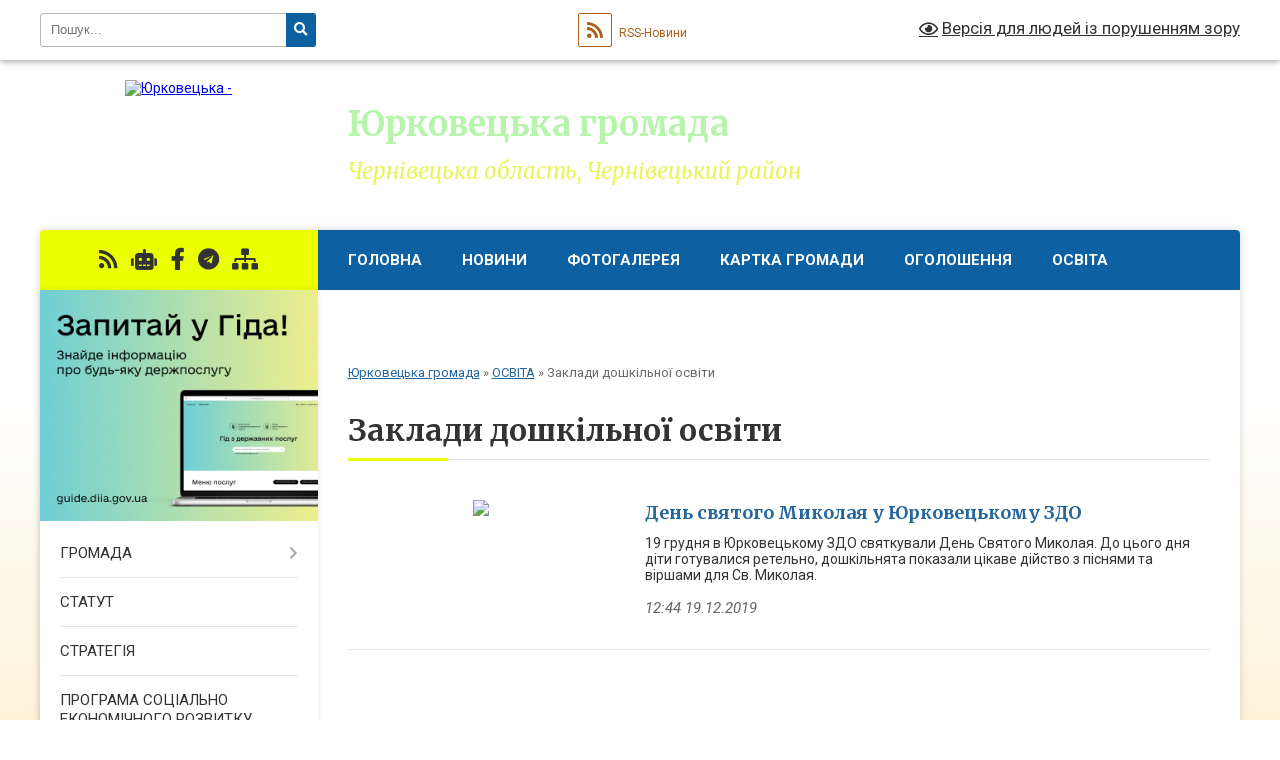

--- FILE ---
content_type: text/html; charset=UTF-8
request_url: https://jurkovecka-gromada.gov.ua/zakladi-doshkilnoi-osviti-15-55-42-31-10-2019/
body_size: 13094
content:
<!DOCTYPE html>
<html lang="uk">
<head>
	<!--[if IE]><meta http-equiv="X-UA-Compatible" content="IE=edge"><![endif]-->
	<meta charset="utf-8">
	<meta name="viewport" content="width=device-width, initial-scale=1">
	<!--[if IE]><script>
		document.createElement('header');
		document.createElement('nav');
		document.createElement('main');
		document.createElement('section');
		document.createElement('article');
		document.createElement('aside');
		document.createElement('footer');
		document.createElement('figure');
		document.createElement('figcaption');
	</script><![endif]-->
	<title>Заклади дошкільної освіти | Юрковецька громада, Чернівецька область, Чернівецький район</title>
	<meta name="description" content="">
	<meta name="keywords" content="Заклади, дошкільної, освіти, |, Юрковецька, громада,, Чернівецька, область,, Чернівецький, район">

	
		<meta property="og:image" content="https://rada.info/upload/users_files/04418653/gerb/18.png">
					
		<link rel="apple-touch-icon" sizes="57x57" href="https://gromada.org.ua/apple-icon-57x57.png">
	<link rel="apple-touch-icon" sizes="60x60" href="https://gromada.org.ua/apple-icon-60x60.png">
	<link rel="apple-touch-icon" sizes="72x72" href="https://gromada.org.ua/apple-icon-72x72.png">
	<link rel="apple-touch-icon" sizes="76x76" href="https://gromada.org.ua/apple-icon-76x76.png">
	<link rel="apple-touch-icon" sizes="114x114" href="https://gromada.org.ua/apple-icon-114x114.png">
	<link rel="apple-touch-icon" sizes="120x120" href="https://gromada.org.ua/apple-icon-120x120.png">
	<link rel="apple-touch-icon" sizes="144x144" href="https://gromada.org.ua/apple-icon-144x144.png">
	<link rel="apple-touch-icon" sizes="152x152" href="https://gromada.org.ua/apple-icon-152x152.png">
	<link rel="apple-touch-icon" sizes="180x180" href="https://gromada.org.ua/apple-icon-180x180.png">
	<link rel="icon" type="image/png" sizes="192x192"  href="https://gromada.org.ua/android-icon-192x192.png">
	<link rel="icon" type="image/png" sizes="32x32" href="https://gromada.org.ua/favicon-32x32.png">
	<link rel="icon" type="image/png" sizes="96x96" href="https://gromada.org.ua/favicon-96x96.png">
	<link rel="icon" type="image/png" sizes="16x16" href="https://gromada.org.ua/favicon-16x16.png">
	<link rel="manifest" href="https://gromada.org.ua/manifest.json">
	<meta name="msapplication-TileColor" content="#ffffff">
	<meta name="msapplication-TileImage" content="https://gromada.org.ua/ms-icon-144x144.png">
	<meta name="theme-color" content="#ffffff">
	
	
		<meta name="robots" content="">
	
	<link rel="preconnect" href="https://fonts.googleapis.com">
	<link rel="preconnect" href="https://fonts.gstatic.com" crossorigin>
	<link href="https://fonts.googleapis.com/css?family=Merriweather:400i,700|Roboto:400,400i,700,700i&amp;subset=cyrillic-ext" rel="stylesheet">

    <link rel="preload" href="https://cdnjs.cloudflare.com/ajax/libs/font-awesome/5.9.0/css/all.min.css" as="style">
	<link rel="stylesheet" href="https://cdnjs.cloudflare.com/ajax/libs/font-awesome/5.9.0/css/all.min.css" integrity="sha512-q3eWabyZPc1XTCmF+8/LuE1ozpg5xxn7iO89yfSOd5/oKvyqLngoNGsx8jq92Y8eXJ/IRxQbEC+FGSYxtk2oiw==" crossorigin="anonymous" referrerpolicy="no-referrer" />
	
    <link rel="preload" href="//gromada.org.ua/themes/nature/css/styles_vip.css?v=3.31" as="style">
	<link rel="stylesheet" href="//gromada.org.ua/themes/nature/css/styles_vip.css?v=3.31">
	<link rel="stylesheet" href="//gromada.org.ua/themes/nature/css/22757/theme_vip.css?v=1768892603">
	
		<!--[if lt IE 9]>
	<script src="https://oss.maxcdn.com/html5shiv/3.7.2/html5shiv.min.js"></script>
	<script src="https://oss.maxcdn.com/respond/1.4.2/respond.min.js"></script>
	<![endif]-->
	<!--[if gte IE 9]>
	<style type="text/css">
		.gradient { filter: none; }
	</style>
	<![endif]-->

</head>
<body class="">

	<a href="#top_menu" class="skip-link link" aria-label="Перейти до головного меню (Alt+1)" accesskey="1">Перейти до головного меню (Alt+1)</a>
	<a href="#left_menu" class="skip-link link" aria-label="Перейти до бічного меню (Alt+2)" accesskey="2">Перейти до бічного меню (Alt+2)</a>
    <a href="#main_content" class="skip-link link" aria-label="Перейти до головного вмісту (Alt+3)" accesskey="3">Перейти до текстового вмісту (Alt+3)</a>



		<div id="all_screen">

						<section class="search_menu">
				<div class="wrap">
					<div class="row">
						<div class="grid-25 fl">
							<form action="https://jurkovecka-gromada.gov.ua/search/" class="search">
								<input type="text" name="q" value="" placeholder="Пошук..." aria-label="Введіть пошукову фразу" required>
								<button type="submit" name="search" value="y" aria-label="Натисніть для здійснення пошуку"><i class="fa fa-search"></i></button>
							</form>
							<a id="alt_version_eye" href="#" title="Версія для людей із порушенням зору" onclick="return set_special('e6575d0b4d150704a157a12cd3d8fcd85f603e93');"><i class="far fa-eye"></i></a>
						</div>
						<div class="grid-75">
							<div class="row">
								<div class="grid-25" style="padding-top: 13px;">
									<div id="google_translate_element"></div>
								</div>
								<div class="grid-25" style="padding-top: 13px;">
									<a href="https://gromada.org.ua/rss/22757/" class="rss" title="RSS-стрічка"><span><i class="fa fa-rss"></i></span> RSS-Новини</a>
								</div>
								<div class="grid-50 alt_version_block">

									<div class="alt_version">
										<a href="#" class="set_special_version" onclick="return set_special('e6575d0b4d150704a157a12cd3d8fcd85f603e93');"><i class="far fa-eye"></i> Версія для людей із порушенням зору</a>
									</div>

								</div>
								<div class="clearfix"></div>
							</div>
						</div>
						<div class="clearfix"></div>
					</div>
				</div>
			</section>
			
			<header>
				<div class="wrap">
					<div class="row">

						<div class="grid-25 logo fl">
							<a href="https://jurkovecka-gromada.gov.ua/" id="logo">
								<img src="https://rada.info/upload/users_files/04418653/gerb/18.png" alt="Юрковецька - ">
							</a>
						</div>
						<div class="grid-75 title fr">
							<div class="slogan_1">Юрковецька громада</div>
							<div class="slogan_2">Чернівецька область, Чернівецький район</div>
						</div>
						<div class="clearfix"></div>

					</div>
				</div>
			</header>

			<div class="wrap">
				<section class="middle_block">

					<div class="row">
						<div class="grid-75 fr">
							<nav class="main_menu" id="top_menu">
								<ul>
																		<li class="">
										<a href="https://jurkovecka-gromada.gov.ua/main/">Головна</a>
																													</li>
																		<li class="">
										<a href="https://jurkovecka-gromada.gov.ua/news/">Новини</a>
																													</li>
																		<li class="">
										<a href="https://jurkovecka-gromada.gov.ua/photo/">Фотогалерея</a>
																													</li>
																		<li class="">
										<a href="https://jurkovecka-gromada.gov.ua/structure/">Картка громади</a>
																													</li>
																		<li class="">
										<a href="https://jurkovecka-gromada.gov.ua/more_news/">Оголошення</a>
																													</li>
																		<li class="">
										<a href="https://jurkovecka-gromada.gov.ua/osvita-10-51-56-28-10-2019/">ОСВІТА</a>
																													</li>
																		<li class="">
										<a href="https://jurkovecka-gromada.gov.ua/feedback/">Контакти</a>
																													</li>
																										</ul>

								<button class="menu-button" id="open-button" tabindex="-1"><i class="fas fa-bars"></i> Меню сайту</button>

							</nav>
							<div class="clearfix"></div>

														<section class="bread_crumbs">
								<div xmlns:v="http://rdf.data-vocabulary.org/#"><a href="/">Юрковецька громада</a> &raquo; <a href="/osvita-15-54-06-31-10-2019/">ОСВІТА</a> &raquo; <span aria-current="page">Заклади дошкільної освіти</span> </div>
							</section>
							
							<main id="main_content">

																											<h1>Заклади дошкільної освіти</h1>
    


<div class="clearfix"></div>


<article class="one_news">
	<div class="row">

				<div class="grid-30">
			<p class="img"><a href="https://jurkovecka-gromada.gov.ua/news/1576752919/"><img src="https://rada.info/upload/users_files/04418653/gerb/18.png"></a></p>
		</div>
				<div class="grid-70">
			<p class="title"><a href="https://jurkovecka-gromada.gov.ua/news/1576752919/">День святого Миколая у Юрковецькому ЗДО</a></p>
			19 грудня в Юрковецькому ЗДО&nbsp;святкували День Святого Миколая. До цього дня діти готувалися ретельно, дошкільнята показали цікаве дійство з піснями та віршами для Св. Миколая.
			<p class="date">12:44 19.12.2019</p>
		</div>
		<div class="clearfix"></div>

	</div>
</article>


																	
							</main>
						</div>
						<div class="grid-25 fl">

							<div class="project_name">
								<a href="https://gromada.org.ua/rss/22757/" rel="nofollow" target="_blank" title="RSS-стрічка новин сайту"><i class="fas fa-rss"></i></a>
																<a href="https://jurkovecka-gromada.gov.ua/feedback/#chat_bot" title="Наша громада в смартфоні"><i class="fas fa-robot"></i></a>
																																<a href="https://www.facebook.com/jur.rada/" rel="nofollow" target="_blank" title="Приєднуйтесь до нас у Facebook"><i class="fab fa-facebook-f"></i></a>																<a href="https://t.me/YURSTG" rel="nofollow" target="_blank" title="Група в Телеграм"><i class="fab fa-telegram"></i></a>								<a href="https://jurkovecka-gromada.gov.ua/sitemap/" title="Мапа сайту"><i class="fas fa-sitemap"></i></a>
							</div>
							<aside class="left_sidebar">
				
																<div class="diia_guide">
									<a href="https://guide.diia.gov.ua/" rel="nofollow" target="_blank"><img src="https://gromada.org.ua/upload/diia_guide.jpg" alt="Гід державних послуг"></a>
								</div>
								
																<nav class="sidebar_menu" id="left_menu">
									<ul>
																				<li class=" has-sub">
											<a href="https://jurkovecka-gromada.gov.ua/gromada-16-36-48-11-07-2018/">ГРОМАДА</a>
																						<button onclick="return show_next_level(this);" aria-label="Показати підменю"></button>
																																	<i class="fa fa-chevron-right"></i>
											<ul>
																								<li class="">
													<a href="https://jurkovecka-gromada.gov.ua/golova-gromadi-16-37-46-11-07-2018/">голова громади</a>
																																						</li>
																								<li class="">
													<a href="https://jurkovecka-gromada.gov.ua/deputatskij-sklad-08-46-03-12-07-2018/">депутатський склад</a>
																																						</li>
																								<li class="">
													<a href="https://jurkovecka-gromada.gov.ua/vikonavchij-komitet-08-48-36-12-07-2018/">виконавчий комітет</a>
																																						</li>
																								<li class=" has-sub">
													<a href="https://jurkovecka-gromada.gov.ua/postijni-komisii-08-51-22-12-07-2018/">постійні комісії</a>
																										<button onclick="return show_next_level(this);" aria-label="Показати підменю"></button>
																																							<i class="fa fa-chevron-right"></i>
													<ul>
																												<li><a href="https://jurkovecka-gromada.gov.ua/komisiya-z-pitan-prav-ljudini-zakonnosti-deputatskoi-diyalnosti-etiki-reglamentu-ta-socialnogo-zahistu-naselennya-12-39-13-12-09-2024/">Комісія з питань прав людини, законності, депутатської діяльності, етики, регламенту та соціального захисту населення</a></li>
																												<li><a href="https://jurkovecka-gromada.gov.ua/komisiya-z-pitan-finansiv-bjudzhetu-planuvannya-socialnoekonomichnogo-rozvitku-investicij-ta-mizhnarodnogo-spivrobitnictva-12-39-34-12-09-2024/">Комісія з питань фінансів, бюджету, планування соціально-економічного розвитку, інвестицій та міжнародного співробітництва</a></li>
																												<li><a href="https://jurkovecka-gromada.gov.ua/komisiya-z-pitan-zemelnih-vidnosin-prirodokoristuvannya-planuvannya-teritorii-budivnictva-arhitekturi-ohoroni-pam’yatok-istorichnogo-sered-12-39-57-12-09-2024/">Комісія з питань земельних відносин, природокористування, планування території, будівництва, архітектури, охорони пам’яток, історичного середовища та благоустрою</a></li>
																												<li><a href="https://jurkovecka-gromada.gov.ua/komisiya-z-pitan-komunalnoi-vlasnosti-zhitlovokomunalnogo-gospodarstva-energozberezhennya-ta-transportu-12-40-23-12-09-2024/">Комісія з питань комунальної власності, житлово-комунального господарства, енергозбереження та транспорту</a></li>
																												<li><a href="https://jurkovecka-gromada.gov.ua/komisiya-z-diyalnosti-u-sferi-osviti-kulturi-ohoroni-zdorov’ya-fizkulturi-i-sportu-12-40-50-12-09-2024/">Комісія з діяльності у сфері освіти, культури, охорони здоров’я, фізкультури і спорту</a></li>
																																									</ul>
																									</li>
																								<li class="">
													<a href="https://jurkovecka-gromada.gov.ua/pasport-gromadi-14-47-06-12-07-2018/">Паспорт громади</a>
																																						</li>
																																			</ul>
																					</li>
																				<li class="">
											<a href="https://jurkovecka-gromada.gov.ua/statut-14-09-43-12-07-2018/">СТАТУТ</a>
																																</li>
																				<li class="">
											<a href="https://jurkovecka-gromada.gov.ua/strategiya-15-50-20-08-04-2021/">СТРАТЕГІЯ</a>
																																</li>
																				<li class="">
											<a href="https://jurkovecka-gromada.gov.ua/programa-socialno-ekonomichnogo-rozvitku-14-48-32-12-07-2018/">ПРОГРАМА СОЦІАЛЬНО ЕКОНОМІЧНОГО РОЗВИТКУ</a>
																																</li>
																				<li class="">
											<a href="https://jurkovecka-gromada.gov.ua/zakonodavstvo-16-32-30-16-07-2018/">ЗАКОНОДАВСТВО</a>
																																</li>
																				<li class="">
											<a href="https://jurkovecka-gromada.gov.ua/dostupnist-10-37-52-29-10-2025/">ДОСТУПНІСТЬ</a>
																																</li>
																				<li class=" has-sub">
											<a href="https://jurkovecka-gromada.gov.ua/zvernennya-gromadyan-informaciya-dlya-gromadyan-11-45-57-31-10-2024/">ЗВЕРНЕННЯ ГРОМАДЯН, ІНФОРМАЦІЯ ДЛЯ ГРОМАДЯН</a>
																						<button onclick="return show_next_level(this);" aria-label="Показати підменю"></button>
																																	<i class="fa fa-chevron-right"></i>
											<ul>
																								<li class=" has-sub">
													<a href="https://jurkovecka-gromada.gov.ua/zvernennya-gromadyan-11-48-22-31-10-2024/">ЗВЕРНЕННЯ ГРОМАДЯН</a>
																										<button onclick="return show_next_level(this);" aria-label="Показати підменю"></button>
																																							<i class="fa fa-chevron-right"></i>
													<ul>
																												<li><a href="https://jurkovecka-gromada.gov.ua/rozyasnennya-schodo-realizacii-konstitucijnogo-prava-gromadyan-na-zvernennya-do-organiv-derzhavnoi-vladi-ta-miscevogo-samovryaduvannya-11-49-03-31-10-2024/">Роз'яснення щодо реалізації конституційного права громадян на звернення до органів державної влади та місцевого самоврядування</a></li>
																												<li><a href="https://jurkovecka-gromada.gov.ua/rozglyad-zvernen-gromadyan-u-vikonavchih-organah-jurkoveckoi-silskoi-radi-11-55-08-31-10-2024/">Розгляд звернень громадян у виконавчих органах Юрковецької сільської ради</a></li>
																												<li><a href="https://jurkovecka-gromada.gov.ua/zrazki-zvernen-gromadyan-15-01-09-31-10-2024/">Зразки звернень громадян</a></li>
																																									</ul>
																									</li>
																								<li class="">
													<a href="https://jurkovecka-gromada.gov.ua/garyacha-liniya-12-15-59-31-10-2024/">Гаряча лінія</a>
																																						</li>
																								<li class="">
													<a href="https://jurkovecka-gromada.gov.ua/grafik-osobistogo-prijomu-gromadyan-kerivnictvom-silskoi-radi-12-13-58-31-10-2024/">Графік особистого прийому громадян керівництвом сільської ради</a>
																																						</li>
																								<li class="">
													<a href="https://jurkovecka-gromada.gov.ua/mehanizmi-chi-proceduri-za-dopomogoju-yakih-gromadskist-mozhe-predstavlyati-svoi-interesi-abo-v-inshij-sposib-vplivati-na-realizaciju-povnov-15-12-42-31-10-2024/">Механізми чи процедури, за допомогою яких громадськість може представляти свої інтереси або в інший спосіб впливати на реалізацію повноважень розпорядника інформації</a>
																																						</li>
																																			</ul>
																					</li>
																				<li class=" has-sub">
											<a href="https://jurkovecka-gromada.gov.ua/publichna-informaciya-14-21-45-10-04-2024/">ПУБЛІЧНА ІНФОРМАЦІЯ</a>
																						<button onclick="return show_next_level(this);" aria-label="Показати підменю"></button>
																																	<i class="fa fa-chevron-right"></i>
											<ul>
																								<li class="">
													<a href="https://jurkovecka-gromada.gov.ua/dostup-do-informacii-12-18-34-31-10-2024/">Доступ до інформації</a>
																																						</li>
																								<li class="">
													<a href="https://jurkovecka-gromada.gov.ua/poryadok-rozglyadu-zapitiv-na-publichnu-informaciju-v-jurkoveckij-silskij-radi-ta-ii-vikonavchih-organah-12-41-04-31-10-2024/">ПОРЯДОК розгляду запитів на публічну інформацію в Юрковецькій сільській раді та її виконавчих органах</a>
																																						</li>
																								<li class="">
													<a href="https://jurkovecka-gromada.gov.ua/zrazok-zapitu-na-publichnu-informaciju-16-01-14-31-10-2024/">Зразок запиту на публічну інформацію</a>
																																						</li>
																								<li class="">
													<a href="https://jurkovecka-gromada.gov.ua/zviti-pro-zadovolennya-zapitiv-na-publichnu-informaciju-13-24-18-08-11-2024/">Звіти про задоволення запитів на публічну інформацію</a>
																																						</li>
																																			</ul>
																					</li>
																				<li class=" has-sub">
											<a href="https://jurkovecka-gromada.gov.ua/sesii-silskoi-radi-12-33-50-26-09-2024/">СЕСІЇ СІЛЬСЬКОЇ РАДИ</a>
																						<button onclick="return show_next_level(this);" aria-label="Показати підменю"></button>
																																	<i class="fa fa-chevron-right"></i>
											<ul>
																								<li class="">
													<a href="https://jurkovecka-gromada.gov.ua/rozporyadzhennya-12-35-03-26-09-2024/">Розпорядження</a>
																																						</li>
																								<li class="">
													<a href="https://jurkovecka-gromada.gov.ua/protokoli-postijnih-komisij-12-35-44-26-09-2024/">Протоколи постійних комісій</a>
																																						</li>
																								<li class="">
													<a href="https://jurkovecka-gromada.gov.ua/protokoli-plenarnih-zasidan-12-36-26-26-09-2024/">Протоколи пленарних засідань</a>
																																						</li>
																								<li class="">
													<a href="https://jurkovecka-gromada.gov.ua/poimenne-golosuvannya-12-37-15-26-09-2024/">Поіменне голосування</a>
																																						</li>
																																			</ul>
																					</li>
																				<li class=" has-sub">
											<a href="https://jurkovecka-gromada.gov.ua/videotranslyacii-12-31-02-12-09-2024/">ВІДЕОТРАНСЛЯЦІЇ</a>
																						<button onclick="return show_next_level(this);" aria-label="Показати підменю"></button>
																																	<i class="fa fa-chevron-right"></i>
											<ul>
																								<li class="">
													<a href="https://jurkovecka-gromada.gov.ua/videozapis-sesij-12-42-19-12-09-2024/">Відеозапис сесій</a>
																																						</li>
																								<li class="">
													<a href="https://jurkovecka-gromada.gov.ua/videozapis-zasidan-postijnih-komisij-12-42-59-12-09-2024/">Відеозапис засідань постійних комісій</a>
																																						</li>
																																			</ul>
																					</li>
																				<li class=" has-sub">
											<a href="javascript:;">РЕГУЛЯТОРНА ПОЛІТИКА</a>
																						<button onclick="return show_next_level(this);" aria-label="Показати підменю"></button>
																																	<i class="fa fa-chevron-right"></i>
											<ul>
																								<li class=" has-sub">
													<a href="https://jurkovecka-gromada.gov.ua/opriljudnennya-proektiv-regulyatornih-aktiv-11-24-53-17-07-2018/">Оприлюднення проектів регуляторних актів</a>
																										<button onclick="return show_next_level(this);" aria-label="Показати підменю"></button>
																																							<i class="fa fa-chevron-right"></i>
													<ul>
																												<li><a href="https://jurkovecka-gromada.gov.ua/povidomlennya-12-13-06-26-09-2018/">Повідомлення</a></li>
																												<li><a href="https://jurkovecka-gromada.gov.ua/analiz-regulyatornogo-vplivu-12-13-46-26-09-2018/">Аналіз регуляторного впливу</a></li>
																												<li><a href="https://jurkovecka-gromada.gov.ua/proekti-12-14-29-26-09-2018/">Проекти</a></li>
																																									</ul>
																									</li>
																								<li class="">
													<a href="https://jurkovecka-gromada.gov.ua/opriljudnennya-chinnih-regulyatornih-aktiv-11-25-32-17-07-2018/">Оприлюднення чинних регуляторних актів</a>
																																						</li>
																								<li class="">
													<a href="https://jurkovecka-gromada.gov.ua/rishennya-sesij-22-21-04-19-09-2018/">Рішення сесій</a>
																																						</li>
																								<li class="">
													<a href="https://jurkovecka-gromada.gov.ua/zvit-13-22-51-26-12-2018/">Звіт</a>
																																						</li>
																								<li class="">
													<a href="https://jurkovecka-gromada.gov.ua/plani-roboti-z-pidgotovki-proektiv-regulyatornih-aktiv-11-34-22-21-12-2020/">Плани роботи з підготовки проектів регуляторних актів</a>
																																						</li>
																																			</ul>
																					</li>
																				<li class=" has-sub">
											<a href="https://jurkovecka-gromada.gov.ua/socialna-sfera-15-39-35-27-09-2023/">СОЦІАЛЬНА СФЕРА</a>
																						<button onclick="return show_next_level(this);" aria-label="Показати підменю"></button>
																																	<i class="fa fa-chevron-right"></i>
											<ul>
																								<li class="">
													<a href="https://jurkovecka-gromada.gov.ua/viddil-socialnogo-zahistu-naselennya-15-41-36-27-09-2023/">Відділ соціального захисту населення</a>
																																						</li>
																								<li class=" has-sub">
													<a href="https://jurkovecka-gromada.gov.ua/komunalnij-zaklad-centr-nadannya-socialnih-poslug-jurkoveckoi-silskoi-radi-13-43-17-17-08-2023/">Комунальний заклад "Центр надання соціальних послуг Юрковецької сільської ради"</a>
																										<button onclick="return show_next_level(this);" aria-label="Показати підменю"></button>
																																							<i class="fa fa-chevron-right"></i>
													<ul>
																												<li><a href="https://jurkovecka-gromada.gov.ua/doglyad-vdoma-12-51-18-31-10-2024/">ДОГЛЯД ВДОМА</a></li>
																												<li><a href="https://jurkovecka-gromada.gov.ua/zapobigannya-ta-protidiya-domashnomu-nasilstvu-13-35-03-31-10-2024/">Запобігання та протидія домашньому насильству</a></li>
																												<li><a href="https://jurkovecka-gromada.gov.ua/veteranska-politika-14-55-00-01-11-2024/">ВЕТЕРАНСЬКА ПОЛІТИКА</a></li>
																												<li><a href="https://jurkovecka-gromada.gov.ua/fahivec-iz-suprovodu-veteraniv-vijni-ta-demobilizovanih-osib-11-33-01-02-04-2025/">ФАХІВЕЦЬ ІЗ СУПРОВОДУ ВЕТЕРАНІВ ВІЙНИ ТА ДЕМОБІЛІЗОВАНИХ ОСІБ</a></li>
																												<li><a href="https://jurkovecka-gromada.gov.ua/fahivec-iz-suprovodu-veteraniv-vijni-ta-demobilizovanih-osib-11-33-02-02-04-2025/">ФАХІВЕЦЬ ІЗ СУПРОВОДУ ВЕТЕРАНІВ ВІЙНИ ТА ДЕМОБІЛІЗОВАНИХ ОСІБ</a></li>
																																									</ul>
																									</li>
																								<li class="">
													<a href="https://jurkovecka-gromada.gov.ua/sluzhba-u-spravah-ditej-jurkoveckoi-silskoi-radi-13-07-27-15-05-2024/">СЛУЖБА У СПРАВАХ ДІТЕЙ ЮРКОВЕЦЬКОЇ СІЛЬСЬКОЇ РАДИ</a>
																																						</li>
																																			</ul>
																					</li>
																				<li class=" has-sub">
											<a href="https://jurkovecka-gromada.gov.ua/civilnij-zahist-naselennya-10-03-25-17-07-2018/">ЦИВІЛЬНИЙ ЗАХИСТ НАСЕЛЕННЯ</a>
																						<button onclick="return show_next_level(this);" aria-label="Показати підменю"></button>
																																	<i class="fa fa-chevron-right"></i>
											<ul>
																								<li class="">
													<a href="https://jurkovecka-gromada.gov.ua/komisiya-tehnogennoekologichnoi-bezpeki-ta-nadzvichajnih-situacij-10-07-16-17-07-2018/">Комісія техногенно-екологічної безпеки та надзвичайних ситуацій</a>
																																						</li>
																								<li class="">
													<a href="https://jurkovecka-gromada.gov.ua/pamyatki-naselennju-10-07-52-17-07-2018/">Пам'ятки населенню</a>
																																						</li>
																																			</ul>
																					</li>
																				<li class="">
											<a href="https://jurkovecka-gromada.gov.ua/gromadski-sluhannya-14-38-36-01-03-2019/">ГРОМАДСЬКІ СЛУХАННЯ</a>
																																</li>
																				<li class=" has-sub">
											<a href="https://jurkovecka-gromada.gov.ua/silskij-bjudzhet-12-09-40-20-01-2020/">СІЛЬСЬКИЙ БЮДЖЕТ</a>
																						<button onclick="return show_next_level(this);" aria-label="Показати підменю"></button>
																																	<i class="fa fa-chevron-right"></i>
											<ul>
																								<li class="">
													<a href="https://jurkovecka-gromada.gov.ua/bjudzhet-2020-12-22-29-20-01-2020/">Бюджет 2020</a>
																																						</li>
																								<li class="">
													<a href="https://jurkovecka-gromada.gov.ua/bjudzhet-2021-10-58-32-12-01-2021/">Бюджет 2021</a>
																																						</li>
																																			</ul>
																					</li>
																				<li class="">
											<a href="https://jurkovecka-gromada.gov.ua/pravova-dopomoga-12-26-00-15-09-2020/">ПРАВОВА ДОПОМОГА</a>
																																</li>
																				<li class="">
											<a href="https://jurkovecka-gromada.gov.ua/rishennya-sesij-13-57-00-31-03-2020/">Рішення сесій</a>
																																</li>
																				<li class="">
											<a href="https://jurkovecka-gromada.gov.ua/zakupivli-10-33-16-19-01-2021/">Закупівлі</a>
																																</li>
																				<li class="">
											<a href="https://jurkovecka-gromada.gov.ua/konkurs-na-zamischennya-vakantnih-posad-12-18-11-24-12-2020/">КОНКУРС на заміщення вакантних посад</a>
																																</li>
																				<li class="">
											<a href="https://jurkovecka-gromada.gov.ua/proekti-rishen-14-33-23-11-03-2020/">Проекти рішень</a>
																																</li>
																				<li class="active has-sub">
											<a href="https://jurkovecka-gromada.gov.ua/osvita-15-54-06-31-10-2019/">ОСВІТА</a>
																						<button onclick="return show_next_level(this);" aria-label="Показати підменю"></button>
																																	<i class="fa fa-chevron-right"></i>
											<ul>
																								<li class="">
													<a href="https://jurkovecka-gromada.gov.ua/ogoloshennya-11-05-52-02-01-2020/">Оголошення</a>
																																						</li>
																								<li class="">
													<a href="https://jurkovecka-gromada.gov.ua/zakladi-zagalnoi-serednoi-osviti-15-54-54-31-10-2019/">Заклади загальної середньої освіти</a>
																																						</li>
																								<li class="active">
													<a href="https://jurkovecka-gromada.gov.ua/zakladi-doshkilnoi-osviti-15-55-42-31-10-2019/">Заклади дошкільної освіти</a>
																																						</li>
																								<li class="">
													<a href="https://jurkovecka-gromada.gov.ua/olimpiadi-13-28-13-18-11-2024/">Олімпіади</a>
																																						</li>
																																			</ul>
																					</li>
																				<li class="">
											<a href="https://jurkovecka-gromada.gov.ua/medecina-14-00-20-24-10-2018/">МЕДИЦИНА</a>
																																</li>
																				<li class="">
											<a href="https://jurkovecka-gromada.gov.ua/more_news2/">Події</a>
																																</li>
																				<li class="">
											<a href="https://jurkovecka-gromada.gov.ua/derzhpraci-15-40-03-18-08-2020/">ДЕРЖПРАЦІ</a>
																																</li>
																				<li class="">
											<a href="https://jurkovecka-gromada.gov.ua/dps-informue-15-20-20-16-02-2021/">ДПС інформує</a>
																																</li>
																				<li class="">
											<a href="https://jurkovecka-gromada.gov.ua/derzhpraci-informue-15-40-51-18-08-2020/">ДЕРЖПРАЦІ інформує</a>
																																</li>
																				<li class="">
											<a href="https://jurkovecka-gromada.gov.ua/pensijnij-fond-informue-16-17-19-22-10-2018/">ПЕНСІЙНИЙ ФОНД ІНФОРМУЄ</a>
																																</li>
																				<li class="">
											<a href="https://jurkovecka-gromada.gov.ua/docs/">Архів документів</a>
																																</li>
																				<li class="">
											<a href="https://jurkovecka-gromada.gov.ua/centr-nadannya-administrativnih-poslug-jurkoveckoi-silskoi-radi-cherniveckogo-rajonu-cherniveckoi-oblasti-12-02-55-20-11-2023/">"Центр надання адміністративних послуг Юрковецької сільської ради Чернівецького району Чернівецької області"</a>
																																</li>
																				<li class="">
											<a href="https://jurkovecka-gromada.gov.ua/serednostrokovij-plan-publichnih-investicij-11-37-02-24-09-2025/">Середньостроковий план публічних інвестицій</a>
																																</li>
																				<li class="">
											<a href="https://jurkovecka-gromada.gov.ua/komunalne-pidpriemstvo-blagoustrij-otg-10-59-43-02-04-2025/">Комунальне підприємство "Благоустрій ОТГ"</a>
																																</li>
																				<li class="">
											<a href="https://jurkovecka-gromada.gov.ua/sluzhba-u-spravah-ditej-11-23-54-02-04-2025/">Служба у справах дітей</a>
																																</li>
																				<li class=" has-sub">
											<a href="https://jurkovecka-gromada.gov.ua/informaciya-dlya-vpo-09-02-53-17-07-2025/">ІНФОРМАЦІЯ ДЛЯ ВПО</a>
																						<button onclick="return show_next_level(this);" aria-label="Показати підменю"></button>
																																	<i class="fa fa-chevron-right"></i>
											<ul>
																								<li class="">
													<a href="https://jurkovecka-gromada.gov.ua/informaciya-pro-centri-otrimannya-medichnoi-j-gumanitarnoi-dopomogi-socialnih-viplat-reestracii-vpo-ta-inshih-administrativnih-poslug-09-04-31-17-07-2025/">Інформація про центри отримання медичної й гуманітарної допомоги, соціальних виплат, реєстрації ВПО та інших адміністративних послуг</a>
																																						</li>
																								<li class="">
													<a href="https://jurkovecka-gromada.gov.ua/pro-mozhlivosti-pracevlashtuvannya-dlya-vpo-09-05-11-17-07-2025/">про можливості працевлаштування для ВПО</a>
																																						</li>
																								<li class="">
													<a href="https://jurkovecka-gromada.gov.ua/informaciya-dlya-vpo-pro-vlashtuvannya-ditej-u-zzo-ta-zdo-09-06-10-17-07-2025/">інформація для ВПО про влаштування дітей у ЗЗО та ЗДО</a>
																																						</li>
																								<li class="">
													<a href="https://jurkovecka-gromada.gov.ua/informaciya-pro-mozhlivosti-otrimannya-psihologichnoi-dopomogi-grup-chi-centriv-pidtrimki-dlya-vpo-09-07-04-17-07-2025/">інформація про можливості отримання психологічної допомоги (груп чи центрів підтримки) для ВПО</a>
																																						</li>
																																			</ul>
																					</li>
																				<li class="">
											<a href="https://jurkovecka-gromada.gov.ua/rozporyadzhennya-11-46-42-28-03-2025/">Розпорядження</a>
																																</li>
																													</ul>
								</nav>

																	<div class="petition_block">

	<div class="petition_title">Публічні закупівлі</div>

		<p><a href="https://jurkovecka-gromada.gov.ua/prozorro/" title="Публічні закупівлі в Прозорро"><img src="//gromada.org.ua/themes/nature/img/prozorro_logo.png?v=2025" alt="Логотип Prozorro"></a></p>
	
		<p><a href="https://jurkovecka-gromada.gov.ua/openbudget/" title="Відкритий бюджет громади"><img src="//gromada.org.ua/themes/nature/img/openbudget_logo.png?v=2025" alt="OpenBudget"></a></p>
	
		<p><a href="https://jurkovecka-gromada.gov.ua/plans/" title="Плани публічних закупівель"><img src="//gromada.org.ua/themes/nature/img/plans_logo.png?v=2025" alt="Плани публічних закупівель"></a></p>
	
</div>																
																	<div class="petition_block">
	
	<div class="petition_title">Особистий кабінет користувача</div>

		<div class="alert alert-warning">
		Ви не авторизовані. Для того, щоб мати змогу створювати або підтримувати петиції<br>
		<a href="#auth_petition" class="open-popup add_petition btn btn-yellow btn-small btn-block" style="margin-top: 10px;"><i class="fa fa-user"></i> авторизуйтесь</a>
	</div>
		
			<div class="petition_title">Система петицій</div>
		
					<div class="none_petition">Немає петицій, за які можна голосувати</div>
							<p style="margin-bottom: 10px;"><a href="https://jurkovecka-gromada.gov.ua/all_petitions/" class="btn btn-grey btn-small btn-block"><i class="fas fa-clipboard-list"></i> Всі петиції (1)</a></p>
				
		
	
</div>
								
								
																	<div class="appeals_block">

	
				<div class="appeals_title">Посадові особи</div>

				<div class="one_sidebar_person">
			<div class="row">
				<div class="grid-30">
					<div class="img"><a href="https://jurkovecka-gromada.gov.ua/persons/1365/"><img src="https://rada.info/upload/users_files/nodeputat.jpg" alt="Шафер Віталій Вікторович - Сільський голова"></a></div>
				</div>
				<div class="grid-70">
					<div class="title">
						<strong>Шафер Віталій Вікторович</strong><br>
						<small>Сільський голова</small>
					</div>
					<a href="#add_appeal" data-id="1365" class="open-popup add_appeal"><i class="fab fa-telegram-plane"></i> Написати звернення</a>
				</div>
				<div class="clearfix"></div>
			</div>
					</div>
		
						
				<div class="alert alert-info">
			<a href="#auth_person" class="alert-link open-popup"><i class="fas fa-unlock-alt"></i> Кабінет посадової особи</a>
		</div>
			
	
</div>								
								
																<div id="banner_block">

									<p><a rel="nofollow" href="https://www.president.gov.ua/" target="_blank"><img alt="ПРЕЗИДЕНТ УКРАЇНИ" src="https://rada.info/upload/users_files/04418653/1844f6e16136e4196c88f89405612bc2.jpg" style="width: 264px; height: 86px;" /></a><a rel="nofollow" href="http://rada.gov.ua/" target="_blank"><img alt="ВЕРХОВНА РАДА УКРАЇНИ" src="https://rada.info/upload/users_files/04418653/84298e07300b5f8ebff25c547a37f5d2.jpg" style="width: 264px; height: 86px;" /></a><a rel="nofollow" href="https://www.kmu.gov.ua/ua" target="_blank"><img alt="Фото без опису" src="https://rada.info/upload/users_files/04418653/3f1e72da823df65ae775cb3869cad1dd.jpg" style="width: 264px; height: 86px;" /></a><a rel="nofollow" href="https://www.facebook.com/cv.pfu.gov.ua" target="_blank"><img alt="ЧЕРНІВЕЦЬКА ОБЛАСНА ДЕРЖАВНА АДМІНІСТРАЦІЯ" src="https://rada.info/upload/users_files/04418653/64af063abb42a681e549e826b7f5e595.png" style="width: 122px; height: 100px;" /></a></p>

<p><a rel="nofollow" href="https://www.facebook.com/cv.pfu.gov.ua"><img alt="Фото без опису" src="https://rada.info/upload/users_files/04418653/268575b5aab823417075b7587d1ccca5.jpg" style="width: 200px; height: 80px;" /></a><a rel="nofollow" href="https://www.pfu.gov.ua/cv/" target="_blank"><img alt="Фото без опису"  src="https://rada.info/upload/users_files/04418653/af1ab055b7355500485c50a731cc9f53.jpg" style="width: 200px; height: 124px;" /></a><a rel="nofollow" href="https://www.pfu.gov.ua/" target="_blank"><img alt="Фото без опису"  src="https://rada.info/upload/users_files/04418653/e66f7ac0fd585ce48be68f9a854a2935.jpeg" style="width: 200px; height: 93px;" /></a></p>
									<div class="clearfix"></div>

									<A rel="nofollow" href="https://www.dilovamova.com/"><IMG width=300 height=374 border=0 alt="Календар України. Українське ділове мовлення" title="Календар України. Українське ділове мовлення" src="https://www.dilovamova.com/images/wpi.cache/informer/informer_300.png"></A>
<!-- Minfin.com.ua region informer 275x120 yellow-->
<div id="minfin-informer-m1Fn-region">Завантажуємо <a rel="nofollow" href="https://minfin.com.ua/ua/currency/" target="_blank">курси валют</a> від minfin.com.ua</a></div><script>var iframe = '<ifra'+'me width="275" height="120" fram'+'eborder="0" src="https://informer.minfin.com.ua/ua/gen/region/0/?color=yellow" vspace="0" scrolling="no" hspace="0" allowtransparency="true"style="width:275px;height:120px;ove'+'rflow:hidden;"></iframe>';var cl = 'minfin-informer-m1Fn-region';document.getElementById(cl).innerHTML = iframe; </script><noscript><img src="https://informer.minfin.com.ua/gen/img.png" width="1" height="1" alt="minfin.com.ua: курси валют" title="Курс валют" border="0" /></noscript>
<!-- Minfin.com.ua region informer 275x120 yellow-->
<script type="text/javascript"> var _zk_uaprom = _zk_uaprom || []; _zk_uaprom.push( ['APP_ID', 'd1e90c72-1f83-42c7-a37e-f8c6a0b3d31a' ],['CONTAINER_ID', 'prom_state_purchase' ],['LOCALE', 'uk' ],['ENTITYTYPE', 0 ],['SRN', ['04418653']] ); (function(d, tag, id) { if (d.getElementById(id)) return; var pjs = d.createElement(tag); pjs.id = id; pjs.type = 'text/javascript'; pjs.src = '//zk-cabinet.c.prom.st/js/build/zakupki_widget_init_v2/zakupki_widget_init_v2_wp.d7ecb.js'; pjs.async = true; var sc = d.getElementsByTagName(tag)[0]; sc.parentNode.insertBefore(pjs, sc); })(document, 'script', 'zakupki_uaprom_id'); </script> <div id="prom_state_purchase"></div>
									<div class="clearfix"></div>

								</div>
								
							</aside>
						</div>
						<div class="clearfix"></div>
					</div>

					
				</section>

			</div>

			<section class="footer_block">
				<div class="mountains">
				<div class="wrap">
					<div class="other_projects">
						<a href="https://gromada.org.ua/" target="_blank" rel="nofollow"><img src="https://rada.info/upload/footer_banner/b_gromada_new.png" alt="Веб-сайти для громад України - GROMADA.ORG.UA"></a>
						<a href="https://rda.org.ua/" target="_blank" rel="nofollow"><img src="https://rada.info/upload/footer_banner/b_rda_new.png" alt="Веб-сайти для районних державних адміністрацій України - RDA.ORG.UA"></a>
						<a href="https://rayrada.org.ua/" target="_blank" rel="nofollow"><img src="https://rada.info/upload/footer_banner/b_rayrada_new.png" alt="Веб-сайти для районних рад України - RAYRADA.ORG.UA"></a>
						<a href="https://osv.org.ua/" target="_blank" rel="nofollow"><img src="https://rada.info/upload/footer_banner/b_osvita_new.png?v=1" alt="Веб-сайти для відділів освіти та освітніх закладів - OSV.ORG.UA"></a>
						<a href="https://gromada.online/" target="_blank" rel="nofollow"><img src="https://rada.info/upload/footer_banner/b_other_new.png" alt="Розробка офіційних сайтів державним організаціям"></a>
					</div>
					<div class="under_footer">
						Юрковецька громада - 2018-2026 &copy; Весь контент доступний за ліцензією <a href="https://creativecommons.org/licenses/by/4.0/deed.uk" target="_blank" rel="nofollow">Creative Commons Attribution 4.0 International License</a>, якщо не зазначено інше.
					</div>
				</div>
				</div>
			</section>

			<footer>
				<div class="wrap">
					<div class="row">
						<div class="grid-25 socials">
							<a href="https://gromada.org.ua/rss/22757/" rel="nofollow" target="_blank" title="RSS-стрічка"><i class="fas fa-rss"></i></a>
														<a href="https://jurkovecka-gromada.gov.ua/feedback/#chat_bot" title="Наша громада в смартфоні" title="Чат-боти громади"><i class="fas fa-robot"></i></a>
														<i class="fab fa-twitter"></i>							<i class="fab fa-instagram"></i>							<a href="https://www.facebook.com/jur.rada/" rel="nofollow" target="_blank" title="Ми у Фейсбук"><i class="fab fa-facebook-f"></i></a>							<i class="fab fa-youtube"></i>							<a href="https://t.me/YURSTG" rel="nofollow" target="_blank" title="Група в Телеграмі"><i class="fab fa-telegram"></i></a>						</div>
						<div class="grid-25 admin_auth_block">
														<a href="#auth_block" class="open-popup"><i class="fa fa-lock"></i> Вхід для <u>адміністратора</u></a>
													</div>
						<div class="grid-25">
							<div class="school_ban">
								<div class="row">
									<div class="grid-50" style="text-align: right;"><a href="https://gromada.org.ua/" target="_blank" rel="nofollow"><img src="//gromada.org.ua/gromada_orgua_88x31.png" alt="Gromada.org.ua - веб сайти діючих громад України"></a></div>
									<div class="grid-50 last"><a href="#get_gromada_ban" class="open-popup get_gromada_ban">Показати код для<br><u>вставки на сайт</u></a></div>
									<div class="clearfix"></div>
								</div>
							</div>
						</div>
						<div class="grid-25 developers">
							Розробка порталу: <br>
							<a href="https://vlada.ua/propozytsiyi/propozitsiya-gromadam/" target="_blank">&laquo;Vlada.ua&raquo;&trade;</a>
						</div>
						<div class="clearfix"></div>
					</div>
				</div>
			</footer>

		</div>




<script type="text/javascript" src="//gromada.org.ua/themes/nature/js/jquery-3.6.0.min.js"></script>
<script type="text/javascript" src="//gromada.org.ua/themes/nature/js/jquery-migrate-3.3.2.min.js"></script>
<script type="text/javascript" src="//gromada.org.ua/themes/nature/js/icheck.min.js"></script>
<script type="text/javascript" src="//gromada.org.ua/themes/nature/js/superfish.min.js?v=2"></script>



<script type="text/javascript" src="//gromada.org.ua/themes/nature/js/functions_unpack.js?v=2.34"></script>
<script type="text/javascript" src="//gromada.org.ua/themes/nature/js/hoverIntent.js"></script>
<script type="text/javascript" src="//gromada.org.ua/themes/nature/js/jquery.magnific-popup.min.js"></script>
<script type="text/javascript" src="//gromada.org.ua/themes/nature/js/jquery.mask.min.js"></script>


	

<script type="text/javascript" src="//translate.google.com/translate_a/element.js?cb=googleTranslateElementInit"></script>
<script type="text/javascript">
	function googleTranslateElementInit() {
		new google.translate.TranslateElement({
			pageLanguage: 'uk',
			includedLanguages: 'de,en,es,fr,pl,ro,bg,hu,da,lt',
			layout: google.translate.TranslateElement.InlineLayout.SIMPLE,
			gaTrack: true,
			gaId: 'UA-71656986-1'
		}, 'google_translate_element');
	}
</script>

<script>
  (function(i,s,o,g,r,a,m){i["GoogleAnalyticsObject"]=r;i[r]=i[r]||function(){
  (i[r].q=i[r].q||[]).push(arguments)},i[r].l=1*new Date();a=s.createElement(o),
  m=s.getElementsByTagName(o)[0];a.async=1;a.src=g;m.parentNode.insertBefore(a,m)
  })(window,document,"script","//www.google-analytics.com/analytics.js","ga");

  ga("create", "UA-71656986-1", "auto");
  ga("send", "pageview");

</script>

<script async
src="https://www.googletagmanager.com/gtag/js?id=UA-71656986-2"></script>
<script>
   window.dataLayer = window.dataLayer || [];
   function gtag(){dataLayer.push(arguments);}
   gtag("js", new Date());

   gtag("config", "UA-71656986-2");
</script>





<div style="display: none;">
								<div id="get_gromada_ban" class="dialog-popup s">
    <h4>Код для вставки на сайт</h4>
    <div class="form-group">
        <img src="//gromada.org.ua/gromada_orgua_88x31.png">
    </div>
    <div class="form-group">
        <textarea id="informer_area" class="form-control"><a href="https://gromada.org.ua/" target="_blank"><img src="https://gromada.org.ua/gromada_orgua_88x31.png" alt="Gromada.org.ua - веб сайти діючих громад України" /></a></textarea>
    </div>
</div>			<div id="auth_block" class="dialog-popup s">

    <h4>Вхід для адміністратора</h4>
    <form action="//gromada.org.ua/n/actions/" method="post">

		
        
        <div class="form-group">
            <label class="control-label" for="login">Логін: <span>*</span></label>
            <input type="text" class="form-control" name="login" id="login" value="" required>
        </div>
        <div class="form-group">
            <label class="control-label" for="password">Пароль: <span>*</span></label>
            <input type="password" class="form-control" name="password" id="password" value="" required>
        </div>
        <div class="form-group">
            <input type="hidden" name="object_id" value="22757">
			<input type="hidden" name="back_url" value="https://jurkovecka-gromada.gov.ua/zakladi-doshkilnoi-osviti-15-55-42-31-10-2019/">
            <button type="submit" class="btn btn-yellow" name="pAction" value="login_as_admin_temp">Авторизуватись</button>
        </div>
		

    </form>

</div>


			
						
									<div id="add_appeal" class="dialog-popup m">

    <h4>Форма подання електронного звернення</h4>

	
    
    <form action="//gromada.org.ua/n/actions/" method="post" enctype="multipart/form-data">

        <div class="alert alert-info">
            <div class="row">
                <div class="grid-30">
                    <img src="" id="add_appeal_photo">
                </div>
                <div class="grid-70">
                    <div id="add_appeal_title"></div>
                    <div id="add_appeal_posada"></div>
                    <div id="add_appeal_details"></div>
                </div>
                <div class="clearfix"></div>
            </div>
        </div>

        <div class="row">
            <div class="grid-100">
                <div class="form-group">
                    <label for="add_appeal_name" class="control-label">Ваше прізвище, ім'я та по батькові: <span>*</span></label>
                    <input type="text" class="form-control" id="add_appeal_name" name="name" value="" required>
                </div>
            </div>
            <div class="grid-50">
                <div class="form-group">
                    <label for="add_appeal_email" class="control-label">Email: <span>*</span></label>
                    <input type="email" class="form-control" id="add_appeal_email" name="email" value="" required>
                </div>
            </div>
            <div class="grid-50">
                <div class="form-group">
                    <label for="add_appeal_phone" class="control-label">Контактний телефон:</label>
                    <input type="tel" class="form-control" id="add_appeal_phone" name="phone" value="">
                </div>
            </div>
            <div class="grid-100">
                <div class="form-group">
                    <label for="add_appeal_adress" class="control-label">Адреса проживання: <span>*</span></label>
                    <textarea class="form-control" id="add_appeal_adress" name="adress" required></textarea>
                </div>
            </div>
            <div class="clearfix"></div>
        </div>

        <hr>

        <div class="row">
            <div class="grid-100">
                <div class="form-group">
                    <label for="add_appeal_text" class="control-label">Текст звернення: <span>*</span></label>
                    <textarea rows="7" class="form-control" id="add_appeal_text" name="text" required></textarea>
                </div>
            </div>
            <div class="grid-100">
                <div class="form-group">
                    <label>
                        <input type="checkbox" name="public" value="y">
                        Публічне звернення (відображатиметься на сайті)
                    </label>
                </div>
            </div>
            <div class="grid-100">
                <div class="form-group">
                    <label>
                        <input type="checkbox" name="confirmed" value="y" required>
                        надаю згоду на обробку персональних даних
                    </label>
                </div>
            </div>
            <div class="clearfix"></div>
        </div>

        <div class="form-group">
            <input type="hidden" name="deputat_id" id="add_appeal_id" value="">
			<input type="hidden" name="back_url" value="https://jurkovecka-gromada.gov.ua/zakladi-doshkilnoi-osviti-15-55-42-31-10-2019/">
			
            <button type="submit" name="pAction" value="add_appeal_from_vip" class="btn btn-yellow">Подати звернення</button>
        </div>

    </form>

</div>


		
										<div id="auth_person" class="dialog-popup s">

    <h4>Авторизація в системі електронних звернень</h4>
    <form action="//gromada.org.ua/n/actions/" method="post">
		
		
        
        <div class="form-group">
            <label class="control-label" for="person_login">Email посадової особи: <span>*</span></label>
            <input type="email" class="form-control" name="person_login" id="person_login" value="" autocomplete="off" required>
        </div>
        <div class="form-group">
            <label class="control-label" for="person_password">Пароль: <span>*</span> <small>(надає адміністратор сайту)</small></label>
            <input type="password" class="form-control" name="person_password" id="person_password" value="" autocomplete="off" required>
        </div>
        <div class="form-group">
            <input type="hidden" name="object_id" value="22757">
			<input type="hidden" name="back_url" value="https://jurkovecka-gromada.gov.ua/zakladi-doshkilnoi-osviti-15-55-42-31-10-2019/">
            <button type="submit" class="btn btn-yellow" name="pAction" value="login_as_person">Авторизуватись</button>
        </div>
		

    </form>

</div>


					
							<div id="auth_petition" class="dialog-popup s">

    <h4>Авторизація в системі електронних петицій</h4>
    <form action="//gromada.org.ua/n/actions/" method="post">

		
        
        <div class="form-group">
            <label class="control-label" for="petition_login">Email: <span>*</span></label>
            <input type="email" class="form-control" name="petition_login" id="petition_login" value="" autocomplete="off" required>
        </div>
        <div class="form-group">
            <label class="control-label" for="petition_password">Пароль: <span>*</span></label>
            <input type="password" class="form-control" name="petition_password" id="petition_password" value="" autocomplete="off" required>
        </div>
        <div class="form-group">
            <input type="hidden" name="gromada_id" value="22757">
			<input type="hidden" name="back_url" value="https://jurkovecka-gromada.gov.ua/zakladi-doshkilnoi-osviti-15-55-42-31-10-2019/">
			
            <input type="hidden" name="petition_id" value="">
            <button type="submit" class="btn btn-yellow" name="pAction" value="login_as_petition">Авторизуватись</button>
        </div>
					<div class="form-group" style="text-align: center;">
				Забулись пароль? <a class="open-popup" href="#forgot_password">Система відновлення пароля</a>
			</div>
			<div class="form-group" style="text-align: center;">
				Ще не зареєстровані? <a class="open-popup" href="#reg_petition">Реєстрація</a>
			</div>
		
    </form>

</div>


							<div id="reg_petition" class="dialog-popup">

    <h4>Реєстрація в системі електронних петицій</h4>
	
	<div class="alert alert-danger">
		<p>Зареєструватись можна буде лише після того, як громада підключить на сайт систему електронної ідентифікації. Наразі очікуємо підключення до ID.gov.ua. Вибачте за тимчасові незручності</p>
	</div>
	
    	
	<p>Вже зареєстровані? <a class="open-popup" href="#auth_petition">Увійти</a></p>

</div>


				<div id="forgot_password" class="dialog-popup s">

    <h4>Відновлення забутого пароля</h4>
    <form action="//gromada.org.ua/n/actions/" method="post">

		
        
        <div class="form-group">
            <input type="email" class="form-control" name="forgot_email" value="" placeholder="Email зареєстрованого користувача" required>
        </div>	
		
        <div class="form-group">
			<img id="forgot_img_captcha" src="//gromada.org.ua/upload/pre_captcha.png">
		</div>
		
        <div class="form-group">
            <label class="control-label" for="forgot_captcha">Результат арифм. дії: <span>*</span></label>
            <input type="text" class="form-control" name="forgot_captcha" id="forgot_captcha" value="" style="max-width: 120px; margin: 0 auto;" required>
        </div>
        <div class="form-group">
            <input type="hidden" name="gromada_id" value="22757">
			<input type="hidden" name="captcha_code" id="forgot_captcha_code" value="bec6ef5ed34eb57ab74196c3fd1df306">
			
            <button type="submit" class="btn btn-yellow" name="pAction" value="forgot_password_from_gromada">Відновити пароль</button>
        </div>
        <div class="form-group" style="text-align: center;">
			Згадали авторизаційні дані? <a class="open-popup" href="#auth_petition">Авторизуйтесь</a>
		</div>

    </form>

</div>

<script type="text/javascript">
    $(document).ready(function() {
        
		$("#forgot_img_captcha").on("click", function() {
			var captcha_code = $("#forgot_captcha_code").val();
			var current_url = document.location.protocol +"//"+ document.location.hostname + document.location.pathname;
			$("#forgot_img_captcha").attr("src", "https://vlada.ua/ajax/?gAction=get_captcha_code&cc="+captcha_code+"&cu="+current_url+"&"+Math.random());
			return false;
		});
		
		
						
		
    });
</script>							
																																						
	</div>
</body>
</html>